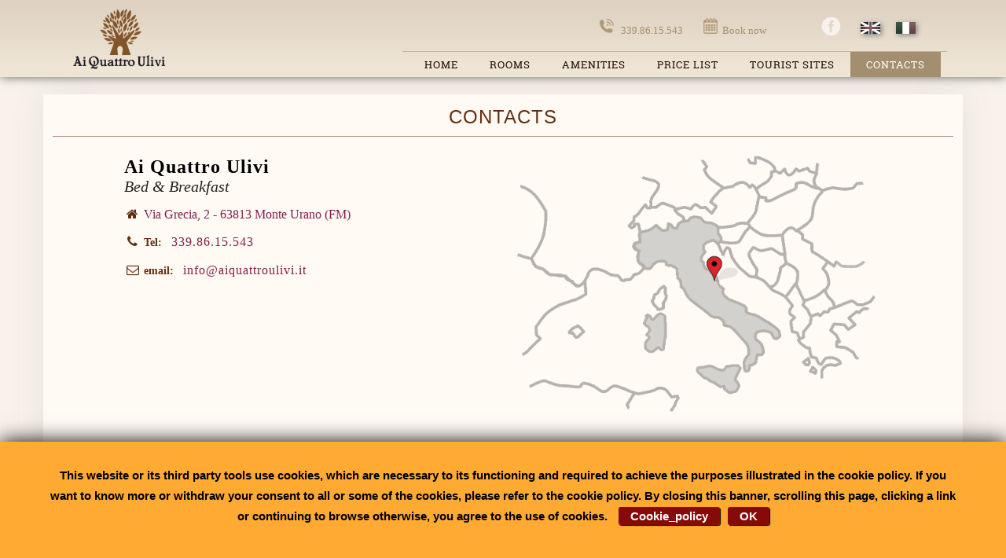

--- FILE ---
content_type: text/html
request_url: http://www.aiquattroulivi.it/contatti.php?lingua=ing
body_size: 15834
content:
<!DOCTYPE html PUBLIC "-//W3C//DTD XHTML 1.0 Transitional//EN" "http://www.w3.org/TR/xhtml1/DTD/xhtml1-transitional.dtd">
<html xmlns="http://www.w3.org/1999/xhtml">
<head>
<meta name="viewport" content="width=device-width, initial-scale=1.0" />
<!--<meta http-equiv="Content-Type" content="text/html; charset=iso-8859-1" />-->
<meta http-equiv="Content-Type" content="text/html; charset=UTF-8" />
<meta http-equiv="content-language" content="it">
<link rel="shortcut icon" href="favicon.png" >
<link href="sito/css/style.css" rel="stylesheet" type="text/css" />
<link href="sito/css/responsive.css" rel="stylesheet" type="text/css" />
<link rel="stylesheet" href="sito/css/faw/css/font-awesome.min.css">
<link href="sito/css/print.css" rel="stylesheet" type="text/css" media="print" />
<script src="sito/js/jquery-11.0.min.js" type="text/javascript"></script>
<script src="sito/js/autoscr.js"type="text/javascript"> </script>
<script src="sito/js/controllodati.js"type="text/javascript"> </script>
<script src="sito/js/jquery.validate.js"type="text/javascript"> </script>

<!-- unite gallery -->
<script type='text/javascript' src='sito/plugin/unitegallery/unitegallery.min.js'></script>	
<link rel='stylesheet' href='sito/plugin/unitegallery/css/unite-gallery.css' type='text/css' />
<script type='text/javascript' src='sito/plugin/unitegallery/ug-theme-tiles.js'></script>
<script type='text/javascript' src='sito/plugin/unitegallery/ug-theme-slider.js'></script>


<!-- script responsive -->
<script>
  	$(document).ready(function(){   
	//When btn is clicked
	$(".btn-responsive-menu").click(function() {$("#mainmenu").toggleClass("show");	});
    checkSize();
    // run test on resize of the window
    $(window).resize(checkSize);
	});	
	//Function to the css rule
	function checkSize(){ if ($(".flag767").css("float") == "none" ){ $("#mainmenu").hide();} else {$("#mainmenu").show();}	}
</script>



<!-- variabili testo -->
 






<title>B&B in Italy - Ai Quattro Ulivi - CONTACTS</title>
<meta name="description" content="A corner of the world where you can feel at home. A tasty cocktail of sensations in the fresh atmosphere of a small villa in the green countryside of the Marche. Immersed in the flourishing nature which surrounds it, and with the taste of having everything at hand you will only be a few steps away from the Adriatic Sea and the Sibillini Hills." />
<meta name="keywords" content="Bed & Breakfast, Italy, Hill, Marche, relax, Sibillini, B&B, nature, Adriatic sea">	
<script type="text/javascript">
$(document).ready(function() {
	$('#menu_contatti').addClass( "catmenu_selected" );
});
</script>
</head>
<body>

<div id="wrapper">
<div class="flag767"></div>
<div id="top121" style=" position:absolute; top:0px; height:0px; width:0px;"></div>
<div id="bodyheader">
<div id="wrapper_header">

<div id="header">  

<div id="logo-title"> <a href="index.php?lingua=ing"><img src="sito/imm/logo_mobile.png"> </a></div>
    
<div class="btn-responsive-menu">
<span class="icon-bar"></span>
<span class="icon-bar"></span>
<span class="icon-bar"></span>
</div>


<div class="flag_box"><a href="http://www.aiquattroulivi.it/contatti.php?lingua=ita"><div class="ita"></div></a> <a href="http://www.aiquattroulivi.it/contatti.php?lingua=ing"><div class="eng"></div> </a>
<img src="sito/imm/ita.jpg" width="0" height="0" border="0"/>
<img src="sito/imm/eng.jpg"width="0" height="0" border="0"/>   
</div>

<div class="social_box ">
<a href="https://www.facebook.com/Ai-Quattro-Ulivi-BB-220095868339592/?fref=ts">
<img src="sito/imm/facebook_i.png" />
</a>

</div>  

<div class="solopc">
<a href="contatti.php?lingua=ing">
<div class="call_box">
<img src="sito/imm/calendario.png" />Book now 
</div>
</a>

<a href="tel:+393398615543">
<div class="call_box" >
<img src="sito/imm/tel.png" />
339.86.15.543</div>
</a>
</div>

</div> <!-- header -->

<div class="solomob noprint">
<a href="contatti.php?lingua=ing">
<div class="call_box">
<i class="fa fa-calendar fa-fw"></i>
Book now</div>
</a>

<a href="tel:+393398615543">
<div class="call_box" style="float:left; margin-left:10px;" >
<i class="fa fa-phone-square fa-fw"></i>
339.86.15.543</div>
</a>
</div>



  
<div id="mainmenu">
<ul class="dropdown">
<li class="menusx" id="menu_home"><a href="index.php?lingua=ing">HOME</a></li>
<li class="menusx" id="menu_camere"><a href="camere.php?lingua=ing">ROOMS</a>
<ul  class="submenu menuwidth1">
<li><a href="orchidea.php?lingua=ing">Orchidea Room</a></li>
<li><a href="melograno.php?lingua=ing">Melograno Room</a></li>

</ul>
</li>    
<li class="menusx" id="menu_servizi"><a href="servizi.php?lingua=ing">AMENITIES</a>
<!--<ul  class="submenu menuwidth1">
<li><a href="servizi.php?lingua=ing">Included services</a></li>
<li><a href="servizi.php?lingua=ing">Breakfast</a></li>
</ul>-->
</li>
<li class="menusx" id="menu_tariffe"><a href="tariffe.php?lingua=ing">PRICE LIST</a></li>
<li class="menusx" id="menu_territorio"><a href="territorio.php?lingua=ing">TOURIST SITES</a></li>
<li class="menudx" id="menu_contatti"><a href="contatti.php?lingua=ing">CONTACTS</a></li>                
</ul>
</div> <!-- #mainmenu -->               
 

<div id="logo-title2" class="noprint"> <a href="index.php?lingua=ing"><img src="sito/imm/logo_mobile.png"> </a></div>        
<div class="printheader soloprint"><img src="sito/imm/logo_mobile.png"></div>

</div> <!-- wrapper header -->    
</div> <!-- bodyheader -->
<div id="main">
<div id="content">
<div class="post_1111 ">
<div class="titololinea">
 CONTACTS  
</div>
<div class="linea"></div>
</div>

<div class="gallery_r noshadow">
<div class="post_1222 elem_1222_1 sty1" style="text-align:left !important" >
<p><span  class="sty1tit"> Ai Quattro Ulivi</span>
<br />
<span class="sty1subtit"><nobr>Bed & Breakfast</nobr></span></p>

<p><i class="fa fa-home  fa-fw"></i> <a href="https://www.google.it/maps/place/Ai+Quattro+Ulivi/@43.1918505,13.6645802,15z/data=!4m5!3m4!1s0x0:0x27dc53b955a2250b!8m2!3d43.1918505!4d13.6645802" target="_blank">Via Grecia, 2 - 63813<nobr> Monte Urano (FM)</nobr></a></p>

<p style="margin-bottom:15px; line-height:22px;">
<i class="fa fa-phone fa-fw"></i><strong>
 Tel:  
</strong>&nbsp;&nbsp;<a href="tel:+393398615543"><span style="letter-spacing:1px !important;">339.86.15.543</span></a> 
        
</p>
<p>
<i class="fa fa-envelope-o fa-fw"></i><strong> email:</strong>&nbsp;&nbsp;<a href="mailto:info@aiquattroulivi.it"> <span style="letter-spacing:1px !important; ">info@aiquattroulivi.it</span>  </a></p>
</div> <!-- .post  -->
<div class="post_1222 elem_1222_2" style="text-align:left !important" >
<img class="index-thumb" src="contenuti/imm/contatti/mappa_1.png" />
</div> 
</div>


<div class="post_1111">
<div class="linea"></div>
</div>

<div class="post_1111 solopc ">
<div class="spacer_50"></div>
</div> 
<div class="post_1111" style="text-align:center !important;">
<p> <i class="fa fa-map-marker"></i> 
<strong>MAP</strong> <span style="font-size:13px !important"><span class="solomob"><br /></span>(click for more details)</span> </p>
 
<a href="https://www.google.it/maps/place/Ai+Quattro+Ulivi/@43.1918505,13.6645802,15z/data=!4m5!3m4!1s0x0:0x27dc53b955a2250b!8m2!3d43.1918505!4d13.6645802" target="_blank">
<img class="index-thumb noshadow" src="contenuti/imm/contatti/mappa.png" />
</a>
</div>

<div class="post_1111 solopc noprint">
<div class="spacer_50"></div>
</div>          
<div class="post_1111 noprint">
<div class="spacer_50"></div>
</div>           

<div class="post_1111 noprint" id="link_mod_cont" >
<div class="titololinea"><h5><i class="fa fa-edit fa-lg"></i>
 CONTACT US  
</h5></div>

<div class="gallery_r2 " style=" background-color:#F2F2F2 !important;">

<form action="mail.php" method="POST" id="infoform">

<div class="f_inlarge"><label for="name">
 Name and Surname:  
</label></br>
<input type="text" name="name" id="name"></div>

<div class="f_inlarge"><label for="email">email:</label></br>
<input type="text" name="email"  id="email" ></div>

<div class="f_inlarge"><label for="telefono">
 Telephon:  
</label></br>
<input type="text" name="telefono" id="telefono" ></div>

<div class="f_innote"><label for="comment">
 Message:  
</label></br>
<textarea name="comment"  id="comment" ></textarea></div>

<div class="f_privacy">
 
<a href="privacy.php?lingua=ing" target="_blank">privacy notice >></a><br />
<label for="privacy">I have read and accept the privacy notice.</label>
 
<input type="checkbox" name="privacy" id="privacy" value="Y">
</div>
<input type="submit" value="Send >>" class="but_imp">
 

</form>
</div>
</div>

<div class="post_1111 solopc noprint">
<div class="spacer_50"></div>
</div>          
<div class="post_1111 noprint">
<div class="spacer_50"></div>
</div>                    
<div class="post_1111 noprint">
<div class="titololinea">
 FOLLOW US  
</div>
<div class="linea"></div>
</div>
<div class="gallery_r noshadow noprint">
<div class="post_1222 elem_1222_1 " style=" text-align:center !important; padding-bottom:12px; padding-top:8px;">
<a href="https://www.facebook.com/Ai-Quattro-Ulivi-BB-220095868339592/?fref=ts" >
<img class="opac_10_08 butsocial" style="background-color:#1e3d74 !important;" src="sito/imm/facebook_footer.png" alt="Facebook"  /></a>
</div> 

<div class="post_1222 elem_1222_2 " style=" text-align:center !important;  padding-bottom:12px; padding-top:8px;">
<a href="#" rel="publisher" ><img class="opac_10_08 butsocial" style="background-color:#7f3335 !important;" src="sito/imm/google_footer.png" alt="Google" /></a>
</div>
</div>

<div class="post_1111 noprint">
<div class="spacer_100 noprint"></div>
</div>    
<script type="text/javascript" charset="utf-8">
$(window).load(function() { $('#wait').fadeIn(1000); }); 
</script>    
<div id="wait" style="display:none !important" >
<div class="post_1111 noprint ">
<div class="spacer_100"></div>
</div>    
<div class="post_1111 noprint"  style="margin-bottom:0px;">
<div class="titololinea"><strong>Ai Quattro Ulivi</strong><br /> 
<span>Bed & Breakfast</span>
</div>
<!--<div class="linea" style="margin-bottom:0px;"></div>-->
</div>

<div class="post_1111">
<div class="spacer_50"></div>
</div>   
        
<div class="gallery_r noshadow noprint">

<div class="post_1244 elem_1244_1 " style=" text-align:center !important;  padding-bottom:12px; padding-top:8px;">
<a href="camere.php?lingua=ing"><img class="opac_10_08 butser" src="sito/imm/but1_ing.png" alt="Rooms" /></a>
</div>

<div class="post_1244 elem_1244_2 " style=" text-align:center !important;  padding-bottom:12px; padding-top:8px;">
<a href="servizi.php?lingua=ing"><img class="opac_10_08 butser" src="sito/imm/but2_ing.png" alt="Amenities " /></a>
</div>

<div class="post_1244 elem_1244_3 " style=" text-align:center !important;  padding-bottom:12px; padding-top:8px;">
<a href="tariffe.php?lingua=ing"><img class="opac_10_08 butser" src="sito/imm/but3_ing.png" alt="Price List" /></a>
</div>

<div class="post_1244 elem_1244_4 " style=" text-align:center !important;  padding-bottom:12px; padding-top:8px;">
<a href="territorio.php?lingua=ing"><img class="opac_10_08 butser" src="sito/imm/but4_ing.png" alt="Territorio" /></a>
</div>

</div>

<div class="post_1111 noprint "><div class="spacer_50"></div></div>    
<div class="post_1333 elem_1333_1 noprint solopc"></div>
<div class="post_1333 elem_1333_2 noprint" style="margin-bottom:0px;">
<a href="contatti.php?lingua=ing">
<img class="index-thumb noshadow" src="sito/imm/contattaci_ing.png" />
</a>
</div>
<div class="post_1333 elem_1333_3 noprint solopc "></div>
<div class="post_1111 noprint "><div class="spacer_100"></div></div>           
<div class="post_1111 noprint" style="text-align:center !important;"><a href="#top121"> <img src="sito/imm/gotop5.png" class="topbutton"/></a></div><div class="post_1111 noprint"><div class="spacer_100"></div></div> 
</div> <!--wait-->                             
</div> <!-- #content -->
</div> <!-- #main -->
</div> <!-- #wrapper -->
<div id="bodyfooter">
<div class="wrapper_footer">
<footer id="footer">
<div class="footer_block1">
<p class="noprint" style=" margin-bottom:0px;">
<a href="index.php?lingua=ing"><img width="300px" height="auto" style="margin-left:-10px;" src="sito/imm/scrittalogofooter.png"></a>
</p>
<p style=" margin-bottom:15px;">
<strong>Ai Quattro Ulivi</strong>
Bed & Breakfast</p>

<p style=" margin-bottom:15px;">
<a href="https://www.google.it/maps/place/Ai+Quattro+Ulivi/@43.1918505,13.6645802,15z/data=!4m5!3m4!1s0x0:0x27dc53b955a2250b!8m2!3d43.1918505!4d13.6645802" target="_blank">
Via Grecia, 2 - 63813 
<br class="solomob">
Monte Urano (FM)</a>
</p>
<p style="line-height:22px; margin-bottom:15px;">
<a href="tel:+393398615543"><span>Tel:</span> 339.86.15.543</a><br>

<!--<a href=""><span>Tel:</span> </a><br>
<a href=""><span>Fax:</span> </a><br>

<a href="php echo $dc_cel_2_href;"><span>Laura:</span> </a><br>
 
-->
    
<a href="mailto:info@aiquattroulivi.it"><span>E-mail:</span> info@aiquattroulivi.it</a>
<br style="line-height:42px !important;">
</p>



</div>
<div class="footer_block2 noprint">
<p>   
<a href="https://www.facebook.com/Ai-Quattro-Ulivi-BB-220095868339592/?fref=ts" >
<img style="height:27px; width:auto; " src="sito/imm/facebook_footer.png" />
</a>
</p>
</div> 

<div class="footer_block3 noprint">
<p><a  href="cookie.php?lingua=ing">Cookie policy</a></p>
 
<p><a  href="privacy.php?lingua=ing" >Privacy policy</a></p>
 


<a href="index.php?lingua=ita"><div class="itaf"></div></a> <a href="index.php?lingua=ing"><div class="engf"></div> </a>


<p style="margin-top:20px;">
<a href="http://www.webtimestudio.it/" >&copy; 2017 - aiquattroulivi.it</a>
<br> <br>
</p>

<p> <br><br><br> <br><br><br> <br><br><br> <br><br><br> </p></div>          
</footer> <!-- #footer -->
</div> <!-- wrapper footer --> 
</div> <!-- bodyfooter -->

<!-- banner -->
<script src="cookiechoices.js"></script>
<script>//<![CDATA[
document.addEventListener('DOMContentLoaded', function(event) {
    cookieChoices.showCookieConsentBar('This website or its third party tools use cookies, which are necessary to its functioning and required to achieve the purposes illustrated in the cookie policy. If you want to know more or withdraw your consent to all or some of the cookies, please refer to the cookie policy. By closing this banner, scrolling this page, clicking a link or continuing to browse otherwise, you agree to the use of cookies. ',
        'OK', 'Cookie_policy',
                 'cookie.php?lingua=ing');
  });
//]]></script>
 


<script type="text/javascript" charset="utf-8">
$(window).load(function() {
    $('#prldimg').append("<img src=\"contenuti/imm/contatti/mappa_1.png\" width=\"0\" height=\"0\" border=\"0\"/><img src=\"contenuti/imm/home/1.jpg\" width=\"0\" height=\"0\" border=\"0\"/><img src=\"contenuti/imm/camere/orchidea.jpg\" width=\"0\" height=\"0\" border=\"0\"/><img src=\"contenuti/imm/camere/camelia.jpg\" width=\"0\" height=\"0\" border=\"0\"/><img src=\"contenuti/imm/camere/melograno.jpg\" width=\"0\" height=\"0\" border=\"0\"/><img src=\"contenuti/imm/contatti/mappa.png\" width=\"0\" height=\"0\" border=\"0\"/><img src=\"contenuti/imm/territorio/1.jpg\" width=\"0\" height=\"0\" border=\"0\"/>");
//$('#prldimg img').attr('height','120');
//$('#prldimg img').attr('width','120')

  });
</script>
<!--<div class="post_1111" id="prldimg">-->
<div id="prldimg" style=" width:0px; height:0px;">
</div>    
</body>
</html>

--- FILE ---
content_type: text/css
request_url: http://www.aiquattroulivi.it/sito/css/style.css
body_size: 5049
content:
@font-face {
font-family: 'font_regular_m1';
src: url('RobotoSlab-Regular-webfont.eot');
src: url('RobotoSlab-Regular-webfont.eot?#iefix') format('embedded-opentype'),
	 url('RobotoSlab-Regular-webfont.woff') format('woff'),
	 url('RobotoSlab-Regular-webfont.ttf') format('truetype'),
	 url('RobotoSlab-Regular-webfont.svg#roboto_slabregular') format('svg');
font-weight: normal;
font-style: normal;
}


html, body, div, span, object, iframe,
h1, h2, h3, h4, h5, h6, p, blockquote, pre,
abbr, address, cite, code, del, dfn, em, img, ins, kbd, q, samp,
small, strong, sub, sup, var, b, i, dl, dt, dd, ol, ul, li,
fieldset, form, label, legend, table, caption, tbody, tfoot, thead, tr, th, td,
article, aside, canvas, details, figcaption, figure,
footer, header, hgroup, menu, nav, section, summary,
time, mark, audio, video {margin: 0;padding: 0;border: 0;font-size: 100%;vertical-align: baseline;}
article, aside, details, figcaption, figure,
footer, header, hgroup, menu, nav, section {display: block;}
blockquote, q { quotes: none; }
blockquote:before, blockquote:after,
q:before, q:after { content: ""; content: none; }
.clearfix:before, .clearfix:after { content: ""; display: table; }
.clearfix:after { clear: both; }
.clearfix { zoom: 1; }
html {overflow-y: scroll; -webkit-text-size-adjust: 100%; -ms-text-size-adjust: 100%; }
.soloprint{display:none;}
/*body {color: #313131;font: 16px/28px;font-family: "font_regular_m1", "Times New Roman", serif ;background-image: url(../imm/menuresp_bk.jpg);background-repeat: repeat-x; background-position:0px -570px; background-color:#FFF;}
*/
/*body {color: #313131;font: 16px/28px;font-family: "font_regular_m1", "Times New Roman", serif ;background-image: url(../imm/fascia_600_600.jpg);background-size:160px 160px; background-repeat: repeat-x; background-position:top; background-color:#FFF;}*/
body {color: #313131;font: 16px/28px;font-family:Cambria, "Hoefler Text", "Liberation Serif", Times, "Times New Roman", serif;/*background-image: url(../imm/fascia_600_600_lunga.jpg); background-size:auto 160px; background-repeat: no-repeat; background-position: top;*/ background-color:#f8f2eb;}
.bkbodycolor{background-color:#f8f2eb;}/*usato nelle pagine quando voglio prendere lo stesso colore*/
p	{margin:5px 0px;}
a 	{color: #81214c;text-decoration: none;
}
a:hover 	{color: #f080b2;}
a:active	{outline: none;}
/*p, dl, hr, h1, h2, h3,
ol, ul, dd, pre, table, fieldset {margin-bottom: 20px;}*/
h1, h2, h3, h4, h5, h6 {text-shadow: 0 1px 0 #fff;}
h1 			{font-size: 32px; color:#632e0f;}
h2 			{font-size: 28px; color:#632e0f;}
h3 			{font-size: 26px;letter-spacing: -1px; color:#632e0f;}
h4 			{font-size: 21px;margin-bottom: 15px; color:#632e0f;}
h5 			{font-size: 18px; color:#632e0f;}
h6 			{font-weight: normal;font-size: 16px;}

/*prldimg deve rimanere, serve per rendere invisibili le immagini in preload*/
/*#prldimg img{ width:0px !important; height:0px !important; border:0px !important;}*/

#wrapper{ background-color:green;}


#wrapper, 	.wrapper_footer, #wrapper_header{width: 960px;margin: 0 auto;}
	#wrapper{ margin-top:120px;}
#bodyfooter{ width:100%; height:auto; margin:0px; padding:0px; background:#632e0f;float:left;background-image:url(../imm/footer_bk.jpg) !important; background-size:cover;  border-top: 4px solid #632e0f;}
#bodyfooter2 a{color:#666; font-size:13px;}
#bodyheader{ width:100%; height:auto; margin:0px; padding:0px;/*float:left;*/ position:fixed; top:0px; left:0px; z-index:1000;background-image: url(../imm/fascia_600_600.jpg); background-size:auto 100%; background-repeat: repeat-x; background-position:top center; background-color:#d0c3ad; box-shadow:#666 0px 0px 12px;}
#header 		{width: 960px; height:50px;float:left;padding: 10px 0px 5px 0px; } 
#mainmenu		{float:right;width:auto;padding:0px 8px; position: relative; top:0px; right:20px;/*
background-image:url(../imm/but_bk.png); background-size:contain; border-radius:15px 15px 0px 0px;*/ border-top: 1px solid #c8b79b; }
#main 			{width: 960px;float:left;padding: 0px 0px 20px 0px;box-shadow:#e8e0d7 0px 0px 40px;background-color:#FFFAF4;}
#content 		{width: 960px;float:left; padding:0px;}
#footer			{width: 920px;float:left;padding: 30px 20px 10px 20px;background: none; font-size:13px; line-height:18px; color:#AAA !important;}
#footer img		{opacity:0.7; margin:1px 0px;}
#footer img:hover{opacity:1}
#footer a { color:#AAA !important;}
#footer a:hover { color:#CCC !important;}	
.footer_block1{ float:left; font-family: Helvetica, Arial, sans-serif;}
.footer_block1 span{ font-weight:bold; letter-spacing:1px; font-family:Cambria, "Hoefler Text", "Liberation Serif", Times, "Times New Roman", serif;}
.footer_block2{ float:right; margin-right:10px !important;}
.footer_block2 img{ margin-bottom:10px !important;}
.footer_block3{ float:left; clear:both; margin-top:5px;}	
/*** Header ***/
#site-title a 			{font-family: Helvetica, Arial, sans-serif; /*font-weight: 400;*/ font-size:30px; text-transform:uppercase;float: left;color:#fff;}
#site-title a:hover 	{background: none;}

/*.flag_box{float: right; width:250px;height:120px; padding:60px 0px 0px 0px;}*/
.flag_box{ position:relative; right:50px; top:13px; float: right; width:150px;height:30px; padding:0px;}
.social_box{ position:relative; right:0px;top:11px;width:80px;height:30px; padding:0px; text-align:right; float:right;}
.call_box{ position:relative; right:0px; margin-right:20px;top:13px;width:auto;height:30px; padding:0px; text-align:right; float:right; color:#a38f6f; font-size:13px;}
.call_box img{height:20px; width:auto;margin:0px 5px;}
.social_box img{height:25px; width:auto;margin:0px 5px; opacity:0.7;}
.social_box img:hover{opacity:1;}
.itaf, .engf{ width:30px; height:18px; margin:15px 15px 15px 0px; float: none; display: inline-block; background-size: contain;}
.ita, .eng{ width:25px; height:15px; margin:5px 10px; float:right; background-size: contain;box-shadow:#888 2px 2px 6px}
.ita, .itaf{background-image: url(../imm/ita_g.jpg);}
.ita:hover, .itaf:hover{background-image: url(../imm/ita.jpg);}
.eng, .engf{background-image: url(../imm/eng_g.jpg);}
.eng:hover, .engf:hover{background-image: url(../imm/eng.jpg);}
#logo-title2 {float:left; clear:both; width:100%; height:auto/*120px*/; padding: 0px; margin:20px 0px 0px 0px; text-align:center; display: none; overflow:hidden;}
#logo-title2 img{width:60%;}
#logo-title {width:auto; height:80px; padding: 0px; float:left; margin-left:30px;}
#logo-title img{ height:100%;}
.tit_centr_1{ float:left; width:100%; color:#222;  }
.tit_centr_2{ float:left; width:100%; color:#fff; text-shadow:#333 2px 2px 5px;}
/*** Menu ***/
#mainmenu ul 		{margin: 0px;float:left;width:100%; list-style: none;}
#mainmenu ul li 	{margin: 0px;position: relative;}
.menusx{float: left;}
.menudx{float: right;}
#mainmenu a 		{color:#230c00 /*#632e0f*/; display: block;font-family: "font_regular_m1", Helvetica, Arial, sans-serif; font-size:13px; /*font-variant:small-caps;text-transform: uppercase;*/ }
#mainmenu a:hover {background:#632e0f; color:#FFF;}
/* per tendina */
#mainmenu li:hover {background:#cebea3; color:#FFF;}	
ul.dropdown ul {visibility: hidden;position: absolute;top: 100%;left: 0;z-index: 598;width:100%;background:#cebea3;word-wrap:break-word;padding:5px 0px;}
.menuwidth1{width:200px !important; border-radius:0px 5px 7px 7px;letter-spacing:1px;}
ul.dropdown ul li {float: none;height:30px;}
ul.dropdown ul ul {top: 1px;left: 99%;}
ul.dropdown li:hover > ul {visibility: visible;}	
/* per tendina */
.catmenu_selected a{background:#a38f6f; color:#FFF !important;}
.catmenu_selected a:hover{background:#632e0f; color:#FFF;}	
/* Search */
.search{float: right;margin-top:-15px;}
.top-search{width:160px!important;color:#999;float:right;background:#eee;border:none;padding:10px;}
/* Button Responsive Menu*/
.btn-responsive-menu{display: none;float: left;padding:5px;cursor:pointer;margin:  6px 0px 0px 20px;color: #ffffff;text-shadow: 0 -1px 0 rgba(0, 0, 0, 0.25);background:#a38f6f;-webkit-border-radius: 4px;-moz-border-radius: 4px;border-radius: 4px;}
	.icon-bar {display: block;width:18px;height: 2px;margin:5px;background-color:#FFF4FA;-webkit-border-radius: 1px;-moz-border-radius: 1px;border-radius: 1px;-webkit-box-shadow: 0 1px 0 rgba(0, 0, 0, 0.25);-moz-box-shadow: 0 1px 0 rgba(0, 0, 0, 0.25);box-shadow: 0 1px 0 rgba(0, 0, 0, 0.25);}
.show{display:block!important;}
.index-thumb		{width:98%; margin:2px 1% 10px 1%;height:auto;/*box-shadow: 1px 1px 10px #555;*/}
.listaservizi ul{margin-left:30px !important; padding-left:20px !important; /*font-size:16px;*/ }
.listaservizi li{ margin-bottom:10px;}
.entry-content p{ margin-bottom:7px;}
.entry-content{ margin-bottom:35px;}
.entry-content ul{ list-style: square; margin-left:15px; padding-left:15px;} 
.entry-title { font-family: Helvetica, Arial, sans-serif;}	
/*** Post ***/
.post_1111 {padding:0px;margin:0px 0px 20px 0px; overflow:hidden;}
/* Post title */
.post_1111 .entry-title 	{margin-bottom: 10px;}
.post_1111 .entry-title a{display: block;font-size: 28px;font-weight: bold;}
.post_1111 .entry-content{ font-size:16px;}

.post_1222 {padding:0px;margin-bottom:20px; margin-right:1%; margin-left:1%; width:48%; float:left; overflow:hidden;  }
/* Post title */
.post_1222 .entry-title 	{margin-bottom: 10px;}
.post_1222 .entry-title a{display: block;font-size: 28px;font-weight: bold;letter-spacing: -1px;}
.post_1222 .entry-content{ font-size:16px; }

.post_1333 {padding:0px;margin:0px 0px 20px 0px;margin-right:1%; margin-left:1%; width:31%; float:left; overflow:hidden;}
/* Post title */
.post_1333 .entry-title 	{margin-bottom: 10px;}
.post_1333 .entry-title a{display: block;font-size: 28px;font-weight: bold;}
.post_1333 .entry-content{ font-size:16px; }

.post_1244 {padding:0px;margin-bottom:20px; margin-right:1%; margin-left:1%; width:23%; float:left; overflow:hidden;  }
/* Post title */
.post_1244 .entry-title 	{margin-bottom: 10px;}
.post_1244 .entry-title a{display: block;font-size: 28px;font-weight: bold;}
.post_1244 .entry-content{ font-size:16px;}


/* EVENTI */
.cal_evento{ }
.img_evento{ float:left; width:30%; min-height:70px; padding:0 2%; margin:0px}
.img_evento img{ width:100%; border: none;}
.img_evento_home{ float:left; width:30%; min-height:70px; padding:0 2%; margin:0px}
.img_evento_home img{ width:100%; border: none;}
.tit_evento{ float:left; width:66%; padding:0px; margin:0px;}



/* specchietto news home */
.post_news {padding:0 5%;margin:0px; width:90%; background-image:url(../imm/box.png); background-repeat:repeat-y; background-position:center; background-size: 100% auto;  overflow:hidden;}
	/* Post title */
	.post_news h5 { font-size:16px; }
	.post_news h6 { font-size:14px; }	
	.post_news p{ font-size:12px; margin-top:5px;}
	.post_news img	{width:100%;height:auto;margin-bottom:10px;}

.news_header{background-image:url(../imm/box.png); background-repeat:no-repeat; background-position:top;  margin-top:40px;}
.news_footer{background-image:url(../imm/box.png); background-repeat:no-repeat; background-position:bottom; height:20px; margin-bottom:10px;}
.news_logo{ background:none !important;}

/* specchietto news home */






.link_content {margin-top:40px;}
.allegati_content {margin-top:40px;}
.link_content a{ color:#004BA6 !important;  letter-spacing:1px; font-size:14px; }
.allegati_content a{ color:#846a16 !important; letter-spacing:1px; font-size:14px; }
.link_content a:hover, .allegati_content a:hover{color:#9B0002 !important;}

.sty1{font-family: Cambria, "Hoefler Text", "Liberation Serif", Times, "Times New Roman", serif; }
.sty1 strong{font-size:14px;color:#632e0f;}
.sty1 p{font-size:16px; margin-bottom:15px; color:#632e0f;}
.sty1tit{font-size:24px; color:#000; font-weight:bold; letter-spacing:1px;}
.sty1subtit{font-size:20px; color:#222; font-style:italic; }




.sub{ letter-spacing:1px; color:#FFF; background-color:#001c54/*361209*/; padding:2px; text-align:center; font-size:16px;}	
.gallery_r, .gallery_r2  {padding:0px;margin:0px 0px 40px 0px; overflow:hidden; /*box-shadow:#555 2px 4px 15px;*/box-shadow: 0 4px 8px 0 rgba(60, 60, 60, 0.2), 0 6px 20px 0 rgba(120, 120, 120, 0.19);}
.special_container{padding:80px 0% 80px 0%; overflow:hidden;}



.video-responsive {position: relative;padding-bottom: 56.25%;padding-top: 0px;height: 0;overflow: hidden;background-color:#888;}
.video-responsive p{color:#FFF;	text-align:center; padding:10%; }
.video-responsive iframe {position: absolute;top:0;left: 0;width: 100%;height: 100%;}
hr{border-bottom: 1px solid #8C6D5C; border-top:none;border-left:none;border-right:none;margin:-10px 0px 10px 0px;}
.button2, .button4 { width:80%;margin-left:10%;/* width: 70%;margin-left:15%;*/ height:auto; /*height:25px;padding: 40px 0px;*/ margin-top:15px; margin-bottom:40px; padding:0px;    font-size:16px;  letter-spacing:1px; color:#632e0f;/* text-shadow:#000000 2px 2px;*/  text-align:center; box-shadow: 0 4px 8px 0 rgba(0, 0, 0, 0.2), 0 6px 20px 0 rgba(0, 0, 0, 0.19); border-radius:10px; background-color:#f8f2eb;  background-repeat:no-repeat; background-position:center center; background-size:cover;/*transition:all 0.2s;-moz-transition:all 0.2s;-webkit-transition:all 0.2s;-o-transition:all 0.2s;*/}
.button2:hover, .button4:hover { opacity:0.85;}

.ovrlytit{ width:100%; height:auto; padding:6px 0px; background-color:#f8f2eb; opacity:0.7; }

.button4 {width:90%;margin-left:5%;border-radius:0px;}
.noshadow {box-shadow:#FFF 0px 0px 0px !important;}
.noshadow:hover {box-shadow:#FFF 0px 0px 0px !important;}
.button_text{ width:100%; height:100%; background-color:#000;}
.button2 img, .button4 img{ width:100%; height:100%; margin:0px; height:auto;} 

.butser{width:70%;height:auto;padding:5px;border:4px solid #FFF;box-shadow:#AAA 0px 2px 10px; background-color:#f8f2eb;}
.butsocial{height:40px;  width:159px; padding:5px; color:#FFF; border:4px solid #FFF;box-shadow:#666 0px 2px 10px;  }


.titololinea { width:100%; min-height:28px; padding:15px 0px 10px 0px; float:left; font-size:24px; font-family: /*"font_menu_m1",*/ Helvetica, Arial, sans-serif; letter-spacing:1px; color:#632e0f; text-align:center; display:block;}
.font_special{margin: 0px 0px 6px 0px; padding:4px 0px 4px 0px;color:#FFF;font-size:28px; font-family: /*"font_menu_m1",*/ Helvetica, Arial, sans-serif; letter-spacing:6px;background-color:#632e0f;} 
.linea{ width:100%; height:1px; float:left; background-color:#632e0f; opacity:0.5;}
.linea2{ width:100%; height:2px; float:left; background-color:#632e0f; opacity:0.5;}
.titololinea span{font-size:14px; line-height:22px; font-style:italic;}
.alignleft  	{margin: 0 20px 20px 0;}
.alignright 	{margin: 0 0 20px 20px;}
.clear 		{clear: both;}
.sep 		{padding: 0 5px;}
.hide 		{display: none;}
.alert {
  background-color: #fef9c7;
  border-color: #fcdd4a;
  color: #3b3601;
  border-radius: 0 5px 5px 0;
  padding: 10px 14px;margin:0;
  text-shadow: 0 1px 0 rgba(255, 255, 255, 0.5);
}
.solopc{ display:inline !important;}
.solomob{display: none !important;}
.opac_10_08	{opacity:1}
.opac_10_08:hover{opacity:0.9}
.flag767 {float:left;}

.faq p { margin-left:7px !important;}

/*per gli spacer considerare che blocco post ha già un margine inferiore di 40px*/
.spacer_50{ width:100%; height:10px; float:left; clear:both;}
.spacer_100{ width:100%; height:60px; float:left; clear:both;}
.spacer_300{ width:100%; height:260px; float:left; clear:both;}
/* Modulo contatti*/
#infoform{width:90%;margin:0 5%; padding:20px 0px; text-align:center; /*background-color:#EBEBEB;*/
font-family: Helvetica, Arial, sans-serif;}
#infoform label {display:block;padding-top:0px; padding-bottom:2px; color:#333; font-size:14px;}
.red{color:#FF0000;}
#infoform input{width:100%;padding:2px;color:#4641C3;background-color:#FFF;border:1px solid #999; 
transition:all 0.4s;-moz-transition:all 0.4s; -webkit-transition:all 0.4s;-o-transition:all 0.4s;}	
#infoform input:hover{background-color:#FFE;border:1px solid #999; }
.f_inlarge{width:100%;height:50px;float:left;line-height:6px;text-align:left;}
.f_innote{width:100%;height:210px;float:left;line-height:6px;text-align:left;}
#infoform .f_privacy{width:100%;height:60px;float:left; text-align:center;}
#infoform .f_privacy input{width:16px;height:16px; margin:0px 5px; padding:0px;vertical-align:bottom;}
#infoform .f_privacy label{display:inline;height:30px; margin:0px; padding:0px;vertical-align:bottom;}
#infoform textarea{width:100%;height:180px;color:#4641C3;resize:none;border:1px solid #999;transition:all 0.4s;-moz-transition:all 0.4s; -webkit-transition:all 0.4s;-o-transition:all 0.4s; overflow:auto;}
#infoform textarea:hover{background-color:#FFE;border:1px solid #999;}
#infoform .but_imp{width:150px; height:30px;font-size:16px;font-weight: normal;background-color:#632e0f;padding:2px;margin:5px 0px 5px -18px;
transition:all 0.4s;-moz-transition:all 0.4s; -webkit-transition:all 0.4s;-o-transition:all 0.4s;color:#fff; cursor:pointer;}
#infoform .but_imp:hover{background-color:#f080b2;color:#000;}
#infoform .obbl{font-size:16px;font-weight: bolder;color: #F00;}
#infoform label.error{ background-color:#FF0; color:#000; height:10px; margin-top:-3px; padding-top:2px; font-family:Arial, Helvetica, sans-serif;}
/* Modulo contatti*/
.promoz{color:#FF0000 !important; padding:10px;}
.promoz:hover{color:#FF0000 !important; background-color:#FFBE00;}
.topbutton{width:80px;opacity:0.5;
transition:all 0.4s;-moz-transition:all 0.4s; -webkit-transition:all 0.4s;-o-transition:all 0.4s;}
.topbutton:hover{width:80px;opacity:1}
.scheda{font-size:15px; color:#222; font-style:italic;}
.scheda:hover{color: #B34546; text-decoration:underline;}
img { max-width:100% !important;} /* importante per evitare che immagini inserite da editor escano fuori pagina */
/* BANNER COOKIE*/
#cookieChoiceInfo{ background-color: #FA3 !important; color:#000 !important; font-family:Arial, Helvetica, sans-serif; font-size:15px;line-height:26px !important; font-weight: bold !important; box-shadow:#000 0px 0px 25px;  padding: 30px 5% 50px 5% !important; }
#cookieChoiceInfo a{background-color: #870A0A !important; padding: 3px 15px 3px 15px; border-radius:3px; color:#FFF !important; box-shadow:#000 1px 1px 1px; font-weight:bold !important;  margin-left:10px !important; }
#cookieChoiceInfo a:hover{background-color: #F00 !important; color:#FFF !important;}
#cookieChoiceDismiss{}
#opera{ background-color: #FFFAF4 !important;color:#000 !important;}

--- FILE ---
content_type: text/css
request_url: http://www.aiquattroulivi.it/sito/css/responsive.css
body_size: 2356
content:
@media (min-width: 1200px) {
	/*body{background:#F00;}*/
	/* Structure > 1200px */
	#wrapper, .wrapper_footer, #wrapper_header{width: 1170px;margin: 0 auto;}
	#wrapper{ margin-top:120px;}	
	#header 		{width: 1170px;} 
	#main 			{width: 1170px;}
	#content 		{width: 1170px;}
	#footer			{width: 1130px;}

	/*#mainmenu a 	{padding: 13px 40px;}*/
  	#mainmenu a 	{font-size:13px !important; letter-spacing:1px;display:block;padding: 7px 20px; }		
	.gallery_r {margin-right:8%; margin-left:8%; width:84%; float:left;}
	.gallery_r2{margin-right:20%; margin-left:20%; width:60%; float:left;}
	.special_container{margin-right:20%; margin-left:20%; width:60%; float:left;}
  	.post_1111 {margin-right:1%; margin-left:1%; width:98%; float:left;}	
  	.post_1222 {margin-right:1%; margin-left:1%; width:48%; float:left;}	
	.post_1333 {margin-right:1%; margin-left:1%; width:31.33%; float:left;}		
	.post_1244 {margin-right:1%; margin-left:1%; width:23%; float:left;}					
	.elem_1111	{ clear:both;}	
	.elem_1222_1{ clear:both;}
	.elem_1333_1{ clear:both;}
	.elem_1244_1{ clear:both;}		
	
	.specialx1{ display:none !important;}
	.butser{width:85%;}
	
}

@media (min-width: 981px) and (max-width: 1199px) {
/* default */
	/*body{background:#0F0;}*/
	#mainmenu a 	{font-size:12px !important; letter-spacing:1px;display:block;padding: 7px 20px; }	
	.submenu{ font-size:13px;}
	.gallery_r {margin-right:5%; margin-left:5%; width:90%; float:left;}
	.gallery_r2{margin-right:20%; margin-left:20%; width:60%; float:left;}
	.special_container{margin-right:20%; margin-left:20%; width:60%; float:left;}
	.post_1111 {margin-right:1%; margin-left:1%; width:98%; float:left;}	
	.post_1222 {margin-right:1%; margin-left:1%; width:48%; float:left;}
	.post_1333 {margin-right:1%; margin-left:1%; width:31.33%; float:left;}
	.post_1244 {margin-right:1%; margin-left:1%; width:23%; float:left;}				
	.elem_1111	{ clear:both;}	
	.elem_1222_1{ clear:both;}
	.elem_1333_1{ clear:both;}
	.elem_1244_1{ clear:both;}		
	.specialx1{ display:none !important;}	
	.tit_centrale{ width:720px;}
	.tit_centr_1{font-size:36px;letter-spacing:3px;}
	.tit_centr_2{font-size:20px;letter-spacing:8px;}	
	.butser{width:85%;}
}

@media (min-width: 768px) and (max-width: 980px) {
/* Tablet verticale */
	/*body{background:#00F;}*/
	#wrapper, .wrapper_footer, #wrapper_header{width: 748px;}
	#wrapper{ margin-top:120px;}
	#header 		{width: 748px;}  
	#mainmenu a 	{font-size:12px !important; display:block;padding: 6px 13px; }	
	#logo-title {width:auto; height:80px; padding: 0px; float:left; margin-left:5px;}
	
	#main 			{width: 748px;}
	#content 		{width: 748px;}
	#footer			{width: 708px;}
	.submenu{ font-size:13px;}
	.gallery_r {margin-right:5%; margin-left:5%; width:90%; float:left;}
	.gallery_r2{margin-right:15%; margin-left:15%; width:70%; float:left;}
	.special_container{margin-right:15%; margin-left:15%; width:70%; float:left;}
	.slide_minheight {min-height:350px;}
	.titololinea {font-size:22px; letter-spacing:2px;}
	.font_special{font-size:22px; letter-spacing:2px;} 	
	.post_1111 {margin-right:1%; margin-left:1%; width:98%; float:left;}		
	.post_1222 {margin-right:1%; margin-left:1%; width:48%; float:left;}	
	.post_1333 {margin-right:1%; margin-left:1%; width:31.33%; float:left;}			
 	.post_1244 {margin-right:1%; margin-left:1%; width:48%; float:left;}			
	.elem_1111	{ clear:both;}	
	.elem_1222_1{ clear:both;}
	.elem_1333_1{ clear:both;}
	.elem_1244_1, .elem_1244_3{ clear:both;}		
	.tit_centrale{ width:508px;}
	.tit_centr_1{font-size:28px;letter-spacing:2px; margin-top:10px;}
	.tit_centr_2{font-size:18px;letter-spacing:4px; margin-top:5px;text-shadow:#333 1px 1px 3px;}	
	.socialicon{height:auto; width:100%; padding:5px; }	
	.specialx1{ display: block !important;}	
	
	.butser{width:60%;}		
}


@media (max-width: 767px) {
	/* Structure  < 767 */
	body{padding:0px; background-image:none !important;}
	#wrapper, .wrapper_footer, #wrapper_header{width:100%;margin: 0 auto;}
	#bodyheader{background:#E7E7E7; position:relative;}		
	#header 		{width:100%;padding: 10px 0px 20px 0px;/*background-image:url(../imm/fascia_600_600.jpg);background-size:auto 100%; background-repeat: repeat-x;*/background-color:#E1D4C1; height:40px;border-bottom:#632e0f solid 1px;} 
	#mainmenu		{width:100%;float:left; text-align:center; background-color:#FFF; display:none; margin-top:-32px; right:0px; letter-spacing:2px; padding:0px;/*background-image:url(../imm/menuresp_bk.jpg); background-size:cover !important;*/ 
	border-bottom:#632e0f solid 1px;}		
	#mainmenu a 	{font-size: 14px;background:none;;padding: 10px 0px;}	
	#mainmenu a:hover {background:none;color: #632e0f; text-decoration:underline;}
	#mainmenu li:hover {background:none; color:#0F0;}		
	.catmenu_selected a{background:none;color:#230c00 !important;}
	.catmenu_selected a:hover{background:none;color: #632e0f; text-decoration:underline;}			
	#main 			{width:100%;float:left;margin-top:20px;}
	#content 		{width:100%;float:left;}
	#footer			{width:100%;float:left;padding: 20px 0 0 0px;}
	/* Header */
 	.search{display:none;}
	.btn-responsive-menu{display:block;}

	.menusx , .menudx {float:none;margin:5px 0px !important;}
		/* per tendina */	
		ul.dropdown ul {
		 visibility:visible;
		 position: relative;
		 top: 0%;
		 left: 0;
		 z-index: 598;
		 width: 100%;
		 background:none;
		 word-wrap:break-word;
		margin-top:-12px !important;
		 padding-bottom:30px;
		}
		.menuwidth1{width:100% !important;}
		ul.dropdown ul li {
		 float: none;
		 height:32px;
		}
		ul.dropdown ul ul {
		 top: 1px;
		 left: 99%;
		}
		ul.dropdown li:hover > ul {
		 visibility: visible;
		}		
		.submenu a{ color:#333/*#230c00*/ !important; }
		.submenu a:hover{ color:#632e0f !important;}		
		/* per tendina */	
	
	/* Sidebar */
	.widget{width:48%;float:left;}
	.widget:first-child{margin-right:4%;!important}
	#site-title a {font-size:25px;margin-left:10px;}
	#footer p     {margin-left:15px;}
	.itaf, .engf  { margin:15px 0px 18px 15px;}
	.flag767 {float:none;}		
	.gallery_r, .gallery_r2 {margin-right:3%; margin-left:3%; width:94%; float:left;}
	.special_container{margin-right:8%; margin-left:8%; width:84%; float:left;padding:30px 0% 40px 0%;}
	.slide_minheight {min-height:190px;}
	.titololinea {font-size:20px; letter-spacing:0px;}
	.font_special{font-size:20px; letter-spacing:0px;} 
.index-thumb		{width:100%; margin:2px 0% 15px 0%;height:auto;}	
	.post_1111,	.post_1222,	.post_1333,	.post_1244 {margin-right:3%; margin-left:3%; width:94%; float:left;}	
	.elem_1111, .elem_1222_1, .elem_1333_1, .elem_1244_1{clear:both;}

	.cal_evento  { font-size:12px;}
	.img_evento{ float:left; width:80%; padding:0px !important;margin-right:10%; margin-left:10%;}
	.img_evento img{ width:100%; border: none;}
	.img_evento_home{ float:left; width:80%; padding:0px !important;margin-right:10%; margin-left:10%; }
	.img_evento_home img{ width:100%; border: none;}	
	.tit_evento{ float:left; width:100%; padding:0px; margin:0px;}


	#logo-title { display: none;}
	#logo-title2 { display: block; }
	.flag_box{ position:relative;right:20px; top:0px; float: right; padding:0px 0px 0px 0px;display:block; width:120px;height:50px;}
	.ita, .eng{ width:33px; height:20px; box-shadow:none; margin:15px 0px 15px 20px;}
	.social_box{position:relative; top:0px;float:right !important;left:0px !important;padding:0px 0px 0px 0px;display:block;width:auto !important;height:20px;}
	.social_box img, .social_box img:hover{height:30px; width:auto;margin:10px 10px 0px 0px;}
	.social_box img{opacity:0.6}

	
	
	#logo-title { display: none;}
	.button2 { width:90%;margin-left:5%;border-radius:10px;  /*transition: none !important;*/}
	.button2:hover, .button4:hover { opacity:1;}	
	.solomob{ display:inline !important;}
	.solopc{display: none !important;}		
	.specialx1{ display:none !important;}
	.footer_block1{ float:left; clear:both;}
	.footer_block2{ float:left; margin-right:0px; margin-top:10px;clear:both;}	
	img { max-width:100% !important;}	
	.video-responsive p{padding:5%; font-size:11px;}
	#cookieChoiceInfo{padding: 5px 5% 15px 5% !important;font-size:13px;line-height:20px !important;}	
	.butser{width:70%;}	
}

@media (max-width: 480px) {
}

@media (max-width: 320px) {
	.flag_box{width:110px;}
	.ita, .eng{margin:15px 0px 15px 15px;}	
	.social_box img{margin:10px 5px 0px 0px;}
}

@media (max-width: 280px) {
	.social_box {display:none;}
	.call_box {display:none;}
	#mainmenu {margin-top:0px;}
}


/* blocco width 1200 */
@media (min-width: 1200px) and (max-height: 910px){
.adapter{ width:90%; margin-left:5%;}
}
@media (min-width: 1200px) and (max-height: 830px){
.adapter{ width:80%; margin-left:10%;}
}
@media (min-width: 1200px) and (max-height: 750px){
.adapter{ width:70%; margin-left:15%;}
}
@media (min-width: 1200px) and (max-height: 670px){
.adapter{ width:60%; margin-left:20%;}
}
@media (min-width: 1200px) and (max-height: 590px){
.adapter{ width:50%; margin-left:25%;}
}


/* blocco width 981 - 1199 */
@media (min-width: 981px) and (max-width: 1199px) and (max-height: 760px){
.adapter{ width:90%; margin-left:5%;}
}
@media (min-width: 981px) and (max-width: 1199px) and (max-height: 700px){
.adapter{ width:80%; margin-left:10%;}
}
@media (min-width: 981px) and (max-width: 1199px) and (max-height: 640px){
.adapter{ width:70%; margin-left:15%;}
}
@media (min-width: 981px) and (max-width: 1199px) and (max-height: 570px){
.adapter{ width:60%; margin-left:20%;}
}
@media (min-width: 981px) and (max-width: 1199px) and (max-height: 510px){
.adapter{ width:50%; margin-left:25%;}
}


/* blocco width 768 - 980 */
@media (min-width: 768px) and (max-width: 980px) and (max-height: 630px){
.adapter{ width:90%; margin-left:5%;}
}
@media (min-width: 768px) and (max-width: 980px) and (max-height: 570px){
.adapter{ width:80%; margin-left:10%;}
}
@media (min-width: 768px) and (max-width: 980px) and (max-height: 530px){
.adapter{ width:70%; margin-left:15%;}
}
@media (min-width: 768px) and (max-width: 980px) and (max-height: 480px){
.adapter{ width:60%; margin-left:20%;}
}
@media (min-width: 768px) and (max-width: 980px) and (max-height: 430px){
.adapter{ width:50%; margin-left:25%;}
}

@media (max-width: 767px) and (min-aspect-ratio: 16/9) and (max-height: 440px){
.adapter{ width:70%; margin-left:15%;}
}


--- FILE ---
content_type: text/css
request_url: http://www.aiquattroulivi.it/sito/css/print.css
body_size: 1282
content:
body{ background-color:#FFF !important; background-image:none;}
#wrapper{background: none #FFF !important; }
#main{background: none #FFF !important; }
#header{display:none !important;} 
#mainmenu{display:none !important;}
#divbody{ }
#divcenter{}	
#bodyfooter{background: none #FFF !important; color:#333 !important; text-align:center !important;}
#footer{background: none #FFF !important; color:#333 !important;text-align:center !important;}
.footer_block1{ width:100%;}
.printheader{float:left; clear:both; width:100%; height:auto; color:#000; text-align:center; }
.printheader img{ width:40%; height:auto; margin:5px 30%;}
.soloprint{display:block !important;}
.noprint{display:none !important;}
/*.index-thumb{max-width:60% !important; margin-left:20% !important; margin-right:20% !important; }*/
#cookieChoiceInfo{ display:none !important;} 

  	.post_1111 {margin-right:1%; margin-left:1%; width:98%; float:left;}	
  	.post_1222 {margin-right:1%; margin-left:1%; width:48%; float:left;}	
	.post_1333 {margin-right:1%; margin-left:1%; width:31%; float:left;}		
	.post_1244 {margin-right:1%; margin-left:1%; width:23%; float:left;}					
	.elem_1111	{ clear:both;}	
	.elem_1222_1{ clear:both;}
	.elem_1333_1{ clear:both;}
	.elem_1244_1{ clear:both;}		



--- FILE ---
content_type: application/javascript
request_url: http://www.aiquattroulivi.it/sito/js/controllodati.js
body_size: 699
content:
//controllo dati azienda-------------------------------------------------------------------------------------------------------------
 
$().ready(function() {

	// validate signup form on keyup and submit
	$("#infoform").validate({
		rules: {
			name: "required",
			email: "required",
			privacy: "required",
			email: {
				     required: true,
					email: true
			},
			
		},
		messages: {
			name: "*Campo obbligatorio",
			email: "*Inserire un indirizzo email valido",
			privacy:"*Accettare la privacy per proseguire"
			
		}
	});
 	
});

//------------fine controllo dati azienda---------------------------------------------------------------------------------


